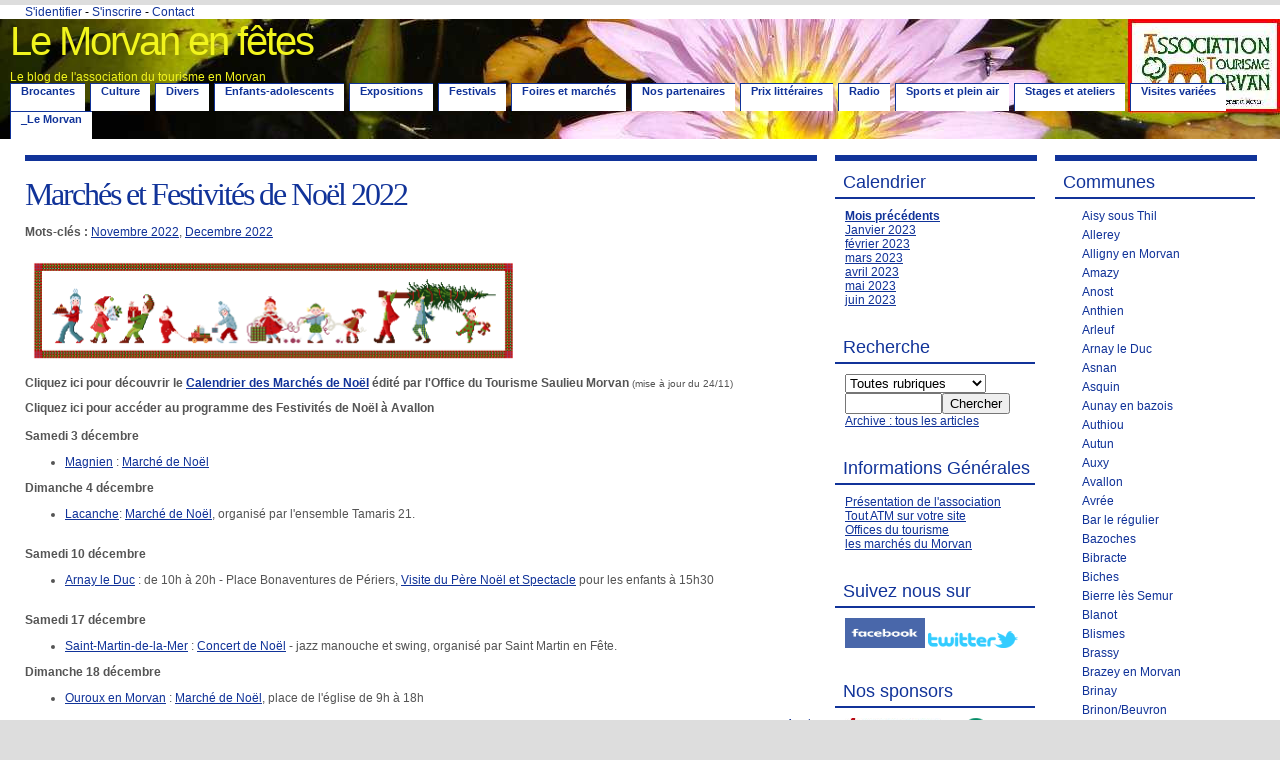

--- FILE ---
content_type: text/html; charset=ISO-8859-1
request_url: http://atm.viabloga.com/news/marches-et-festivites-de-noel-2022
body_size: 10163
content:

<!DOCTYPE html PUBLIC "-//W3C//DTD XHTML 1.0 Transitional//EN" "http://www.w3.org/TR/xhtml1/DTD/xhtml1-transitional.dtd">

<html xmlns="http://www.w3.org/1999/xhtml" xml:lang="fr">

<head>
<title>Morvan en fêtes - Marchés et Festivités de Noël 2022</title>
<meta http-equiv="Content-Type" content="text/html; charset=iso-8859-1" />
<meta name="description" content="Cliquez ici pour découvrir le Calendrier des Marchés de Noël édité par l'Office du Tourisme Saulieu Morvan (mise à jour du 24/11). Cliquez ici pour accéder au programme des Festivités de Noël à Avallon. Samedi 3 décembre.     Magnien : Marché de Noël. Dimanche..." />
<link rel="alternate" type="application/rss+xml" title="RSS" href="http://atm.viabloga.com/index.xml" />
<link rel="alternate" type="application/rdf+xml" title="FOAF" href="http://atm.viabloga.com/foaf.rdf" />
<link rel="openid.server" href="http://atm.viabloga.com/cgi-bin/openid_server.pl?site_id=atm" />

<link rel="Contents" title="Archive : tous les articles" href="http://atm.viabloga.com/archive.shtml" />








<script type="text/javascript" src="/public_images/jquery/jquery.js"></script>
<script src="/public_images/jquery/effects.core.js"></script>
<script src="/public_images/jquery/effects.slide.js"></script>
<script src="/public_images/jquery/jquery.cookie.js"></script>

<style type="text/css" media="all">
.toggle h3 {
cursor:pointer;cursor:hand;
}
</style>

<script>
  $(document).ready(function(){

    $(".toggle h3").each(function(i) {
        var id = $(this).parent().attr('id');
    	var toggle = $.cookie('toggle_' + id);
    	if (toggle == 'hidden') {
	        $(this).next().hide();
    	}
    });

    $(".toggle h3").click(function () {
        var id = $(this).parent().attr('id');
        if ($(this).next().is(":visible")) {
    		$.cookie('toggle_' + id, 'hidden', {path: "/", expires: 365});
    	}
    	else {
    		$.cookie('toggle_' + id, 'shown', {path: "/", expires: 365});
    	}
   	$(this).next().slideToggle();
    });
  });
</script>

<style type="text/css" media="all">

body {
	margin: 0;
	padding: 0;
	background: #dddddd;
	font-family: "Lucida Grande", "Lucida Sans", Arial, Helvetica, sans-serif;
}

body,html {
	min-height:101%;
}

#page {
	margin:0;
	padding:0;
	background: #ffffff;

}

.hide {
        display: none;
}

h1, h2, h3, h4 {
	font-weight:normal;
}

strong, dt {
	font-weight: bold;
}

img {
	border: 0;
}

a {
	color: #113399;
}


#content a:hover {
	background-color: #113399 !important;
	color: #ffffff;
}

#header *, #footer *, .postfoot * {
        margin: 0;
        padding: 0;
}

/* #header */
#header {
	clear: both;
	position:relative;
	width: 100%;
	height: 120px;
	margin: 0;
	padding: 0;
	background: #ffffff url("/images/goofy.title.jpeg") no-repeat;
	background-position:right;
	color:#F1F41D;
}

#header h1 a {
	font-size: 40px;
	letter-spacing: -2px;
	text-decoration: none;
	margin-left:10px;
}

#header p {
	float:left;
	position:absolute;
	left:10px;
	bottom:55px;
	font-size: 12px;
}

#header ul {
	float: left;
	position: absolute;
	left: 10px;
	bottom: 0px;
	list-style: none;
}

#header ul li {
	float: left;
	height: 25px;
	margin: 0 5px 0 0;
	padding: 1px 10px 1px 10px;
	background: #ffffff;
        font-size:11px;
        color:#555555;
}

#header ul li.current_page_item,
body.home #header ul li.home {
	background-image: none;
}


#header ul li a {
	font-size: 11px;
	font-weight: bold;
	text-decoration: none;
}

#header p,
#header a,
#header h1 {
	color:#F1F41D;
}


#header ul li {border-left: 1px solid #113399;
	border-top: 1px solid #113399;
}

#header ul li.selected {
        font-weight:bold;
}

#header ul li.current_page_item a,
body.home #header ul li.home a {border-left: 1px solid #113399;
	border-top: 1px solid #113399;
        border-right: 1px solid 1px solid #113399;
}

#header ul a {
	color: #113399;
}

#columns {
	width:100%;
}

#column_left {
	width:200px;
	overflow:hidden;
}

#column_left h3 {
	color: #113399;
	margin:0px;
	padding: 5px 0 4px 8px;
        font-style: strong;
        font-size:18px;
	padding-left: 8px;
	border-bottom: 2px solid #113399;
	letter-spacing: 0px;	
}

#column_center {
	overflow:hidden;
}

#column_right {
	width:200px;
	overflow:hidden;
}


/* #content */
#content {
	padding: 25px 15px 0 15px;
	margin-top:-25px;
	font-size: 12px;
	color: #555555;
}

* html #content {
       margin-top:-10px;
}

#content h2, #content h2 a {
	clear: both;
	margin: 10px 0;
	font-size: 32px;
	letter-spacing: -2px;
	text-decoration: none;
	color: #113399;
}

#content h3 {
	font-style:strong;
}


#content ul.datestamp {
	width: 100%;
	float: left;
	clear: both;
	margin:0px;
	padding:0px;
	margin-bottom:10px;
}

#content ul.datestamp li {
	margin-left: 0;
	padding-top: 1px;
}

#content p {
	font-size: 12px;
	color: #555555;
}


#content blockquote {
	font-style: italic;
	border-left: 2px solid #555555;
}

/* .postfoot */
#content .postfoot {
	margin-top:5px;
	margin-bottom: 50px;
	padding: 5px 0 0 10px;
	border-top: 1px solid #113399;
}

#content .postfoot_format_line {
        margin-bottom:10px;
}


#content .postfoot li {
	padding: 2px 0 0 17px;
	margin: 0;
	margin-right: 20px;
}


#column_right .side {
        padding: 0px;
	margin-bottom:15px;
}

#column_left .side {
        padding: 0px;
	margin-bottom:15px;
}

#column_right .side_content {
        padding:10px;
}

#column_left .side_content {
        padding:10px;
}


.sbtop .side_content {
        padding:10px;
}


.side p,
.side ul {
	padding:0px;
	margin:0px;
	list-style: none;
	font-size: 12px;
	color: #333;
}

.side li {
	padding-left: 17px;
	margin: 0 0 5px 0;
}


.side ul a {
	border-bottom: 1px;
	text-decoration: none;
}


/* #footer */
#footer {
	clear: both;
	height: 60px;
	width:100%;
	margin: 0px;
	margin-bottom:10px;
	border-top: 3px solid #113399;
	border-bottom: 0px solid #113399;
}

#footer img {
	vertical-align: middle;
}


#footer p {
	font-size: 11px;
	color: #113399;
}

#footer p.feeds {
	float: left;
	padding: 5px 10px;
}

#footer p.vb {
	float: right;
	padding: 5px 10px;
}


/* .icon */
li.icon {
	display: inline;
	margin-right: 5px;
	padding-left: 18px;
	font-size: 12px;
	color: #888;
	float: left;
}

.admin li.icon {
	color: #39c;
}

li.category,
.archive_categories li,
.categories li {
	background: url(/public_images/icon_square.gif) no-repeat 0 50%;
}

li.page,
.active_summaries li,
.pages li {
	background: url(/public_images/icon_square.gif) no-repeat 0 50%;
}

li.date,
.archive_months li,
.dates li {
	background: url(/public_images/icon_square.gif) no-repeat 0 50%;
}

li.link,
ul.links li {
	background: url(/public_images/icon_square.gif) no-repeat 0 3px;
}

li.time,
ul.times li {
	background: url(/public_images/icon_square.gif) no-repeat 0 50%;
}

li.author,
ul.authors li {
	background: url(/public_images/icon_square.gif) no-repeat 0 50%;
}

li.comments_note {
	background: url(/public_images/icon_square.gif) no-repeat 0 50%;
}

li.comments_note a {
	font-weight: bold;
}

li.prev {
	background: url(/public_images/icon_prev.gif) no-repeat 0 50%;
}

li.next {
	padding-right: 17px !important;
	background: url(/public_images/icon_next.gif) no-repeat right 50%;
}

.star {
	margin-right: 5px;
	vertical-align: -10%;
}




/* side */

#column_right h3 {
	color: #113399;
	margin:0px;
	padding: 5px 0 4px 8px;
        font-style: strong;        
        font-size:18px;
	padding-left: 8px;
	border-bottom: 2px solid #113399;
	letter-spacing: 0px;
}


.sbtop {
       margin-bottom:15px;
       background: #e7eaf4;
}

.sbtop h3 {
	color: #113399;
        margin:0px;
	padding: 5px 0 4px 8px;
        font-size:18px;
	padding-left: 8px;
	border-bottom: 2px solid #113399;
	background: #ffffff;
	letter-spacing: 0px;
}


#comments_title {
	padding: 5px 0 4px 8px;
        font-size:14px;
	padding-left: 8px;
	margin-bottom:30px;
}

#commands {
	  padding:0px;
	  margin:0px;
	  font-size: 12px;
	  margin-left: 25px;
	  margin-top:5px;
}

#commands a {
	  text-decoration: none;
}

.comment_face
{
	float:left;
        margin-bottom:5px;
        margin-right:5px;
}

/* calendrier */

.calendar table { font-size: 12px; margin: 10px; }
.calendar tr { border-top : 1px solid black; }
.calendarMonth  { font-weight: bold; text-align: center; }
.calendarDayOfWeek  { font-weight: normal; }
.calendarDay  { padding: 1px; }
.calendarDayLinked  { background: #;	font-weight: bold; }
.calendarDayLinked a { color: #000; text-decoration: none; }
.calendarDayToday  { background: #; font-weight: bold; color: #000; border:1px solid black; }
.calendarDayTodayLinked { background: #; font-weight: bold; text-decoration: none; border:1px solid black; }
.calendarDayTodayLinked a { color: #000; text-decoration: none;}

.oneliners textarea input {
	   font-size:0.9em;
}

.comment {
       padding:0px;
       margin:0px;
       margin-top:15px;
       margin-bottom:15px;
       padding-bottom:2px;
}

.comment h3 {
        margin:0px;
        padding:0px;
        font-size:14px;
        padding-top: 5px;
        padding-bottom: 5px;
        padding-left: 8px;
	border-top: 1px solid #113399;
	border-bottom: 1px solid #113399;	
}

.comment h3 a {
	text-decoration:none;
}

.alt1 {
	background: #e7eaf4 !important;
	}

.alt2 {
        background: #f3f4f9 !important;
        }

.administrator_comment {
background:#ffffdd !important;
}


.newcomment {
	border: 5px solid #113399;
}

.comment_content {
	 padding: 8px;
	padding-left:8px;
	padding-right: 8px;
}


#suite {
	margin-top:0px;
	margin-bottom:20px;
}

.highlight {
            font-weight:bold;
            color:#119933;
}

.post_header h2 {
             font-family:georgia,times new roman,times,serif;
}

.post_header h3 {
             text-align:right;
             font-style:italic;
}

.post_author {
             font-family:georgia,times new roman,times,serif;
             text-align:right;
             font-style:italic;             
}

.post_format_headline {
       border:2px solid #119933;
       padding:10px;
}

#content .format_2cols h2 a {
       font-size:24px;
}

#content .format_3cols h2 a, #content .format_line h2 a {
       font-size:20px;
}

.tr_header, .tr_footer, .tr_body {
       vertical-align:top;
}

#summaries_pages ul {
	list-style:none;
	margin:0px;
}

#summaries_pages li {
	list-style:none;
	border:1px solid black;
	float:left;
	margin-right:10px;
	margin-bottom:5px;
	text-align:center;
}

#summaries_pages #current_page {
	height:20px;
	width:20px;
	padding-top:2px;
	font-weight:bold;
}

#summaries_pages a, #summaries_pages a:hover {
	padding-top:2px;
	display:block;
        text-decoration: none;
        border:none;
	height:20px;
	width:20px;
}

#summaries_pages a:hover {
}

  </style>

<!-- definition des smartblock -->















































</head>

<body class="home">
<div id="page">

<div id="commands">


<a href="/session.shtml" title ="">S'identifier</a>



<span class="separator"> - </span><a href="/cgi-bin/user.pl?site_id=atm&amp;action=display&amp;type=add">S'inscrire</a>











<span class="separator"> - </span><a href="/cgi-bin/contact.pl?site_id=atm&amp;action=display">Contact</a>



</div>

			<div id="header">
			     	<h1><a href="/" title="Retour à la page principale">Le Morvan en fêtes</a></h1>
			     	<p>Le blog de l&#39;association du tourisme en Morvan</p>

				<div id="nav" class="clearfloat">
				
	
	
	
<ul>

	
	
    		
<li class="page_item"><a href="http://atm.viabloga.com/brocantes.shtml">Brocantes</a> </li>

        
	
  	
	
    		
<li class="page_item"><a href="http://atm.viabloga.com/musique_danse_theatre.shtml">Culture</a> </li>

        
	
  	
	
    		
<li class="page_item"><a href="http://atm.viabloga.com/actualites.shtml">Divers</a> </li>

        
	
  	
	
    		
<li class="page_item"><a href="http://atm.viabloga.com/enfants_adolescents.shtml">Enfants-adolescents</a> </li>

        
	
  	
	
    		
<li class="page_item"><a href="http://atm.viabloga.com/expositions.shtml">Expositions</a> </li>

        
	
  	
	
    		
<li class="page_item"><a href="http://atm.viabloga.com/festivals.shtml">Festivals</a> </li>

        
	
  	
	
    		
<li class="page_item"><a href="http://atm.viabloga.com/foires_et_marches.shtml">Foires et marchés</a> </li>

        
	
  	
	
    		
<li class="page_item"><a href="http://atm.viabloga.com/services.shtml">Nos partenaires</a> </li>

        
	
  	
	
    		
<li class="page_item"><a href="http://atm.viabloga.com/prix_litteraires.shtml">Prix littéraires</a> </li>

        
	
  	
	
    		
<li class="page_item"><a href="http://atm.viabloga.com/radio.shtml">Radio</a> </li>

        
	
  	
	
    		
<li class="page_item"><a href="http://atm.viabloga.com/sport_activites_de_plein_air.shtml">Sports et plein air</a> </li>

        
	
  	
	
    		
<li class="page_item"><a href="http://atm.viabloga.com/stages_et_ateliers.shtml">Stages et ateliers</a> </li>

        
	
  	
	
    		
<li class="page_item"><a href="http://atm.viabloga.com/visites_variees.shtml">Visites variées</a> </li>

        
	
  	
	
    		
<li class="page_item"><a href="http://atm.viabloga.com/video.shtml">_Le Morvan</a> </li>

        
	
  	
  	
</ul>

	


				</div>


			<hr class="hide" />

			</div><!--/#header-->

			<div id="main">

<div id="content">

<table id="columns" cellspacing="0px" cellpadding="10px" border="0">
<tr>









<!-- main column -->
<td id="column_center" valign="top">

<hr align="center" color="#113399" width="100%" size="6" />
<div class="sbtop">

</div>




















<!-- définition des sommaires, c'est à dire de la page principale et des pages de rubriques -->




<!-- définition de la page individuelle d'article -->





                                                <div class="post_header">
                                                <h2><a href="http://atm.viabloga.com/news/marches-et-festivites-de-noel-2022" rel="bookmark" title="Lien permanent">

Marchés et Festivités de Noël 2022</a></h2>


						

						</div>
<div class="post">


	<p><b>Mots-clés&nbsp;:</b> <a href="http://atm.viabloga.com/texts/novembre-2022" rel="tag" class="wiki_link" title="19 articles">Novembre 2022</a>, <a href="http://atm.viabloga.com/texts/decembre-2022" rel="tag" class="wiki_link" title="7 articles">Decembre 2022</a><br />
<br /><img title="" src="/images/frise_noel.jpg" width="500" height="123" align="top" alt="" /><br />
<b>Cliquez ici pour découvrir le <a href="/files/Marches_et_animations_Noel_2022_MAJ_du_24_11_2022_1.pdf" target="_blank">Calendrier des Marchés de Noël</a> édité par l'Office du Tourisme Saulieu Morvan </b><span style="font-size: smaller;">(mise à jour du 24/11)<br />
<br />
</span><b>Cliquez ici pour accéder au programme des Festivités de Noël à Avallon<br />
<br />
Samedi 3 décembre</b>
<ul>
    <li><a href="http://atm.viabloga.com/texts/magnien" rel="tag" class="wiki_link" title="45 articles">Magnien</a>&#160;:&#160;<a href="/images/03122022_Marche_Magnien_page_001.jpg" target="_blank">Marché de Noël</a></li>
</ul>
<b>Dimanche 4 décembre&#160;</b>
<ul>
    <li><a href="http://atm.viabloga.com/texts/lacanche" rel="tag" class="wiki_link" title="185 articles">Lacanche</a>: <a href="/images/marche_noel_lacanche_04122022.jpg" target="_blank">Marché de Noël</a>, organisé par l'ensemble Tamaris 21.</li>
</ul>
<b><br />
Samedi 10 décembre<br />
</b>
<ul>
    <li><a href="http://atm.viabloga.com/texts/arnay-le-duc" rel="tag" class="wiki_link" title="584 articles">Arnay le Duc</a>&#160;: de 10h à 20h - Place Bonaventures de Périers,&#160;<a href="/images/10122022_Marche_Noel_Arnay_le_Duc.jpg" target="_blank">Visite du Père Noël et&#160;Spectacle</a> pour les enfants à 15h30</li>
</ul>
<b><br />
Samedi 17 décembre</b>
<ul>
    <li><a href="http://atm.viabloga.com/texts/saint-martin-de-la-mer" rel="tag" class="wiki_link" title="4 articles">Saint-Martin-de-la-Mer</a>&#160;: <a href="/images/concert_Noel_st_martin_mer_17122022_page_001.jpg" target="_blank">Concert de Noël</a> - jazz manouche et swing, organisé par Saint Martin en Fête.</li>
</ul>
<b>Dimanche 18 décembre</b>
<ul>
    <li><a href="http://atm.viabloga.com/texts/ouroux-en-morvan" rel="tag" class="wiki_link" title="455 articles">Ouroux en Morvan</a>&#160;:&#160;<a href="/images/Marche_Noel_Ouroux_en_Morvan_2022.png" target="_blank">Marché de Noël</a>, place de l'église de 9h à 18h</li>
</ul>
	</p>
</div>


<div class="post_author">
<a href="/users/atm.shtml">legris</a>
</div>









					<div class="postfoot">

						<a href="http://atm.viabloga.com/cgi-bin/display_news.pl?site_id=atm&amp;news_id=1380&amp;skin_file=public/print.html" title="Version imprimable" target="_blank"><img src="/public_images/icon_print.gif" border="0" alt="Version imprimable"/></a>


| <a href="http://atm.viabloga.com/actualites.shtml">Divers</a>


| Le Mercredi 02/11/2022

 |
<a href="http://atm.viabloga.com/news/marches-et-festivites-de-noel-2022#comments">
0 commentaires 
</a>


 | Lu 726 fois
<br/>
<br/>
<br/>

</div>

<div class="postfoot">
<ul>

<li class="icon"><a href="http://atm.viabloga.com/cgi-bin/comments.pl?site_id=atm&amp;news_id=1380&amp;type=add&amp;action=display">Commenter</a></li>

</ul>
</div>







<div class="sbtop">

</div>


</td>



<!-- left column -->
<td id="column_left" valign="top">
<hr align="center" color="#113399" width="100%" size="6" />
	
<div class="side block_wiki_page toggle" id="wiki_page.calendrier_2">

	
<h3>Calendrier</h3>
<div class="side_content">

	

			

  <a href="http://atm.viabloga.com/texts/mois-precedents" rel="tag" class="wiki_link"><b>Mois précédents</b></a><br />
<a href="http://atm.viabloga.com/texts/janvier-2023" rel="tag" class="wiki_link" title="1 article">Janvier 2023</a><br />
<a href="http://atm.viabloga.com/texts/fevrier-2023" rel="tag" class="wiki_link" title="1 article">février 2023</a><br />
<a href="http://atm.viabloga.com/texts/mars-2023" rel="tag" class="wiki_link" title="1 article">mars 2023</a><br />
<a href="http://atm.viabloga.com/texts/avril-2023" rel="tag" class="wiki_link" title="1 article">avril 2023</a><br />
<a href="http://atm.viabloga.com/texts/mai-2023" rel="tag" class="wiki_link" title="1 article">mai 2023</a><br />
<a href="http://atm.viabloga.com/texts/juin-2023" rel="tag" class="wiki_link">juin 2023</a>
  

		

	
</div>
<hr class="hide" />
</div>


	
<div class="side block_search_archive toggle" id="search_archive">

	
<h3>Recherche</h3>
<div class="side_content">

	

			<form method="post" action="/cgi-bin/display_index.pl" enctype="multipart/form-data">
<div><input type="hidden" name="site_id" value="atm"  /><select name="category_id" >
<option selected="selected" value="_news">Toutes rubriques</option>
<option value="brocantes">Brocantes</option>
<option value="musique_danse_theatre">Culture</option>
<option value="actualites">Divers</option>
<option value="enfants_adolescents">Enfants-adolescents</option>
<option value="expositions">Expositions</option>
<option value="festivals">Festivals</option>
<option value="foires_et_marches">Foires et marchés</option>
<option value="services">Nos partenaires</option>
<option value="prix_litteraires">Prix littéraires</option>
<option value="radio">Radio</option>
<option value="sport_activites_de_plein_air">Sports et plein air</option>
<option value="stages_et_ateliers">Stages et ateliers</option>
<option value="visites_variees">Visites variées</option>
<option value="video">_Le Morvan</option>
</select><br /><input type="text" name="keyword"  size="10" /><input type="submit" name=".submit" value="Chercher" /></div></form>
			<a href="http://atm.viabloga.com/archive.shtml">Archive : tous les articles</a><br />
		

	
</div>
<hr class="hide" />
</div>


	
<div class="side block_wiki_page toggle" id="wiki_page.informations_generales">

	
<h3>Informations Générales</h3>
<div class="side_content">

	

			

  <a href="http://atm.viabloga.com/texts/presentation-de-l-association" rel="tag" class="wiki_link">Présentation de l'association</a><br />
<a href="http://atm.viabloga.com/texts/inclure-atm">Tout ATM sur votre site</a><br />
<a href="http://atm.viabloga.com/texts/offices-du-tourisme" rel="tag" class="wiki_link">Offices du tourisme</a>&#160;<br />
<a href="http://atm.viabloga.com/news/les-marches-habituels">les marchés du Morvan</a>
  

		

	
</div>
<hr class="hide" />
</div>

	
<div class="side block_wiki_page toggle" id="wiki_page.suivez_nous_sur">

	
<h3>Suivez nous sur</h3>
<div class="side_content">

	

			

  <a href="https://www.facebook.com/morvanenfete"><img title="Facebook" src="https://daniloduchesnes.com/wp-content/uploads/2019/07/fonctionnalites-facebook.png.webp" alt="Facebook" width="80" height="30" /></a>&#160;<a href="https://twitter.com/at_morvan"><img title="twitter" src="http://www.southernfriedscience.com/wp-content/uploads/2011/12/logo_twitter_withbird_1000_allblue.png" alt="twitter" width="90" height="17" /></a>
  

		

	
</div>
<hr class="hide" />
</div>

	
<div class="side block_wiki_page toggle" id="wiki_page.nos_sponsors">

	
<h3>Nos sponsors</h3>
<div class="side_content">

	

			

  <div style="text-align: left"><a href="http://www.parcdumorvan.org/"><img title="Parc Naturel du Morvan" height="100" alt="Parc Naturel du Morvan" width="70" align="right" src="http://atm.viabloga.com/images/parc_naturel_morvan.gif" /></a><a href="http://www.bienpublic.com/"><img title="Le Bien Public" height="17" alt="Le Bien Public" width="96" src="http://atm.viabloga.com/images/Bien_public.jpg" /></a>&#160;</div>
<a href="http://www.ventsdumorvan.org"><img title="vents du Morvan" height="26" alt="vents du Morvan" width="99" align="left" src="http://atm.viabloga.com/images/logoVdM.jpg" /></a>
<div style="text-align: left"><a href="http://www.lejsl.com/"><img title="Le Journal de Saône et Loire" height="27" alt="Le Journal de Saône et Loire" width="99" src="http://atm.viabloga.com/images/journal_saone_et_loire.jpg" /></a>&#160;<br />
<a href="http://www.lejdc.fr/"><img title="Le journal du Centre" height="23" alt="Le journal du Centre" width="100" align="left" src="http://atm.viabloga.com/images/logo_JC_R.gif" /></a><br />
<br />
&#160;</div>
<div>&#160;</div>
  

		

	
</div>
<hr class="hide" />
</div>


	
<div class="side block_archive_months toggle" id="archive_months">

	
<h3>Archives par mois</h3>
<div class="side_content">

	
<ul>

	
    		
<li><a href="http://atm.viabloga.com/cgi-bin/display_archive.pl?site_id=atm&amp;news_month_id=202406"  class="">Juin 2024</a> : 3 articles </li>

  	
    		
<li><a href="http://atm.viabloga.com/cgi-bin/display_archive.pl?site_id=atm&amp;news_month_id=202405"  class="">Mai 2024</a> : 1 article </li>

  	
    		
<li><a href="http://atm.viabloga.com/cgi-bin/display_archive.pl?site_id=atm&amp;news_month_id=202403"  class="">Mars 2024</a> : 1 article </li>

  	
    		
<li><a href="http://atm.viabloga.com/cgi-bin/display_archive.pl?site_id=atm&amp;news_month_id=202402"  class="">Février 2024</a> : 6 articles </li>

  	
    		
<li><a href="http://atm.viabloga.com/cgi-bin/display_archive.pl?site_id=atm&amp;news_month_id=202401"  class="">Janvier 2024</a> : 3 articles </li>

  	
    		
<li><a href="http://atm.viabloga.com/cgi-bin/display_archive.pl?site_id=atm&amp;news_month_id=202311"  class="">Novembre 2023</a> : 1 article </li>

  	
    		
<li><a href="http://atm.viabloga.com/cgi-bin/display_archive.pl?site_id=atm&amp;news_month_id=202310"  class="">Octobre 2023</a> : 1 article </li>

  	
    		
<li><a href="http://atm.viabloga.com/cgi-bin/display_archive.pl?site_id=atm&amp;news_month_id=202309"  class="">Septembre 2023</a> : 5 articles </li>

  	
    		
<li><a href="http://atm.viabloga.com/cgi-bin/display_archive.pl?site_id=atm&amp;news_month_id=202308"  class="">Août 2023</a> : 10 articles </li>

  	
    		
<li><a href="http://atm.viabloga.com/cgi-bin/display_archive.pl?site_id=atm&amp;news_month_id=202307"  class="">Juillet 2023</a> : 17 articles </li>

  	
    		
<li><a href="http://atm.viabloga.com/cgi-bin/display_archive.pl?site_id=atm&amp;news_month_id=202306"  class="">Juin 2023</a> : 2 articles </li>

  	
    		
<li><a href="http://atm.viabloga.com/cgi-bin/display_archive.pl?site_id=atm&amp;news_month_id=202305"  class="">Mai 2023</a> : 13 articles </li>

  	
  	
</ul>

	
</div>
<hr class="hide" />
</div>



	
<div class="side block_last_comments toggle" id="last_comments">

	
<h3>Derniers commentaires</h3>
<div class="side_content">

	
<ul>

	
    		
<li class="listeLiens"><a href="http://atm.viabloga.com/news/rappel-de-quelques-manifestations-prevues-d-ici-fin-septembre#comment_1" class=""><strong>Thor Flash</strong> - Rappel de quelques manifestations prévues d’ici fin septembre #1</a> 
			</li>

  	
    		
<li class="listeLiens"><a href="http://atm.viabloga.com/news/culture-et-divers-en-novembre#comment_1" class=""><strong>Thor Flash</strong> - Culture et divers en Novembre #1</a> 
			</li>

  	
    		
<li class="listeLiens"><a href="http://atm.viabloga.com/news/exposition-de-printemps#comment_2" class=""><strong>Behemoth</strong> - Exposition de printemps #2</a> 
			</li>

  	
    		
<li class="listeLiens"><a href="http://atm.viabloga.com/news/exposition-de-printemps#comment_1" class=""><strong>mongkeydyoyo</strong> - Exposition de printemps #1</a> 
			</li>

  	
    		
<li class="listeLiens"><a href="http://atm.viabloga.com/news/154#comment_1" class=""><strong>toitot</strong> - Festivités de septembre #1</a> 
			</li>

  	
    		
<li class="listeLiens"><a href="http://atm.viabloga.com/news/948#comment_1" class=""><strong>Anonyme</strong> - expositions de janvier #</a> 
			</li>

  	
    		
<li class="listeLiens"><a href="http://atm.viabloga.com/news/festivals-en-juin#comment_1" class=""><strong>Anonyme</strong> - festivals en juin #</a> 
			</li>

  	
    		
<li class="listeLiens"><a href="http://atm.viabloga.com/news/nuits-des-musees#comment_1" class=""><strong>Anonyme</strong> - Nuits des musées #</a> 
			</li>

  	
    		
<li class="listeLiens"><a href="http://atm.viabloga.com/news/toutes-les-animations-de-fevrier#comment_1" class=""><strong>Anonyme</strong> - Toutes les animations de février #</a> 
			</li>

  	
    		
<li class="listeLiens"><a href="http://atm.viabloga.com/news/le-creux-des-rayes#comment_1" class=""><strong>Anonyme</strong> - Le creux des rayes #</a> 
			</li>

  	
    		
<li class="listeLiens"><a href="http://atm.viabloga.com/news/toutes-les-manifestations-de-juin#comment_1" class=""><strong>Anonyme</strong> - Toutes les manifestations de Juin #</a> 
			</li>

  	
    		
<li class="listeLiens"><a href="http://atm.viabloga.com/news/106#comment_3" class=""><strong>Anonyme</strong> - Concert à Vézelay en mai #</a> 
			</li>

  	
    		
<li class="listeLiens"><a href="http://atm.viabloga.com/news/nuits-des-musees#comment_2" class=""><strong>Anonyme</strong> - Nuits des musées #</a> 
			</li>

  	
    		
<li class="listeLiens"><a href="http://atm.viabloga.com/news/106#comment_2" class=""><strong>Anonyme</strong> - Concert à Vézelay en mai #</a> 
			</li>

  	
    		
<li class="listeLiens"><a href="http://atm.viabloga.com/news/les-brocantes-en-aout#comment_1" class=""><strong>Anonyme</strong> - Les Brocantes en août #</a> 
			</li>

  	
  	
</ul>


<p><a href="/cgi-bin/display_comments.pl?site_id=atm">&rarr; plus de commentaires</a></p>

	
</div>
<hr class="hide" />
</div>



</td>





<!-- right column -->

<td id="column_right" valign="top">
<hr align="center" color="#113399" width="100%" size="6" />
	
<div class="side block_wiki_page toggle" id="wiki_page.communes">

	
<h3>Communes</h3>
<div class="side_content">

	

			

  <ul class="keywords_list">
<li><a href="http://atm.viabloga.com/texts/aisy-sous-thil" rel="tag" class="wiki_link" title="25 articles">Aisy sous Thil</a></li>
<li><a href="http://atm.viabloga.com/texts/allerey" rel="tag" class="wiki_link" title="18 articles">Allerey</a></li>
<li><a href="http://atm.viabloga.com/texts/alligny-en-morvan" rel="tag" class="wiki_link" title="157 articles">Alligny en Morvan</a></li>
<li><a href="http://atm.viabloga.com/texts/amazy" rel="tag" class="wiki_link" title="8 articles">Amazy</a></li>
<li><a href="http://atm.viabloga.com/texts/anost" rel="tag" class="wiki_link" title="406 articles">Anost</a></li>
<li><a href="http://atm.viabloga.com/texts/anthien" rel="tag" class="wiki_link" title="33 articles">Anthien</a></li>
<li><a href="http://atm.viabloga.com/texts/arleuf" rel="tag" class="wiki_link" title="155 articles">Arleuf</a></li>
<li><a href="http://atm.viabloga.com/texts/arnay-le-duc" rel="tag" class="wiki_link" title="584 articles">Arnay le Duc</a></li>
<li><a href="http://atm.viabloga.com/texts/asnan" rel="tag" class="wiki_link" title="8 articles">Asnan</a></li>
<li><a href="http://atm.viabloga.com/texts/asquin" rel="tag" class="wiki_link" title="11 articles">Asquin</a></li>
<li><a href="http://atm.viabloga.com/texts/aunay-en-bazois" rel="tag" class="wiki_link" title="15 articles">Aunay en bazois</a></li>
<li><a href="http://atm.viabloga.com/texts/authiou" rel="tag" class="wiki_link" title="18 articles">Authiou</a></li>
<li><a href="http://atm.viabloga.com/texts/autun" rel="tag" class="wiki_link" title="486 articles">Autun</a></li>
<li><a href="http://atm.viabloga.com/texts/auxy" rel="tag" class="wiki_link" title="2 articles">Auxy</a></li>
<li><a href="http://atm.viabloga.com/texts/avallon" rel="tag" class="wiki_link" title="600 articles">Avallon</a></li>
<li><a href="http://atm.viabloga.com/texts/avree" rel="tag" class="wiki_link" title="30 articles">Avrée</a></li>
<li><a href="http://atm.viabloga.com/texts/bar-le-regulier" rel="tag" class="wiki_link" title="85 articles">Bar le régulier</a></li>
<li><a href="http://atm.viabloga.com/texts/bazoches" rel="tag" class="wiki_link" title="132 articles">Bazoches</a></li>
<li><a href="http://atm.viabloga.com/texts/bibracte" rel="tag" class="wiki_link" title="175 articles">Bibracte</a></li>
<li><a href="http://atm.viabloga.com/texts/biches" rel="tag" class="wiki_link" title="34 articles">Biches</a></li>
<li><a href="http://atm.viabloga.com/texts/bierre-les-semur" rel="tag" class="wiki_link" title="23 articles">Bierre lès Semur</a></li>
<li><a href="http://atm.viabloga.com/texts/blanot" rel="tag" class="wiki_link" title="61 articles">Blanot</a></li>
<li><a href="http://atm.viabloga.com/texts/blismes" rel="tag" class="wiki_link" title="44 articles">Blismes</a></li>
<li><a href="http://atm.viabloga.com/texts/brassy" rel="tag" class="wiki_link" title="281 articles">Brassy</a></li>
<li><a href="http://atm.viabloga.com/texts/brazey-en-morvan" rel="tag" class="wiki_link" title="57 articles">Brazey en Morvan</a></li>
<li><a href="http://atm.viabloga.com/texts/brinay" rel="tag" class="wiki_link" title="5 articles">Brinay</a></li>
<li><a href="http://atm.viabloga.com/texts/brinon-beuvron" rel="tag" class="wiki_link" title="31 articles">Brinon/Beuvron</a></li>
<li><a href="http://atm.viabloga.com/texts/broye" rel="tag" class="wiki_link" title="11 articles">Broye</a></li>
<li><a href="http://atm.viabloga.com/texts/censerey" rel="tag" class="wiki_link" title="87 articles">Censerey</a></li>
<li><a href="http://atm.viabloga.com/texts/cercy-la-tour" rel="tag" class="wiki_link" title="54 articles">Cercy la Tour</a></li>
<li><a href="http://atm.viabloga.com/texts/cervon" rel="tag" class="wiki_link" title="83 articles">Cervon</a></li>
<li><a href="http://atm.viabloga.com/texts/chalaux" rel="tag" class="wiki_link" title="41 articles">Chalaux</a></li>
<li><a href="http://atm.viabloga.com/texts/chamoux" rel="tag" class="wiki_link" title="15 articles">Chamoux</a></li>
<li><a href="http://atm.viabloga.com/texts/champeau-en-morvan" rel="tag" class="wiki_link" title="43 articles">Champeau en Morvan</a></li>
<li><a href="http://atm.viabloga.com/texts/champignolles" rel="tag" class="wiki_link" title="1 article">Champignolles</a></li>
<li><a href="http://atm.viabloga.com/texts/charbonnat" rel="tag" class="wiki_link" title="6 articles">Charbonnat</a></li>
<li><a href="http://atm.viabloga.com/texts/charrin" rel="tag" class="wiki_link" title="1 article">Charrin</a></li>
<li><a href="http://atm.viabloga.com/texts/chastellux" rel="tag" class="wiki_link" title="31 articles">Chastellux</a></li>
<li><a href="http://atm.viabloga.com/texts/chateau-chinon" rel="tag" class="wiki_link" title="316 articles">Château-Chinon</a></li>
<li><a href="http://atm.viabloga.com/texts/chatillon-en-bazois" rel="tag" class="wiki_link" title="57 articles">Châtillon en Bazois</a></li>
<li><a href="http://atm.viabloga.com/texts/chatin" rel="tag" class="wiki_link" title="16 articles">Chatin</a></li>
<li><a href="http://atm.viabloga.com/texts/chaumard" rel="tag" class="wiki_link" title="111 articles">Chaumard</a></li>
<li><a href="http://atm.viabloga.com/texts/chaumot" rel="tag" class="wiki_link" title="4 articles">Chaumot</a></li>
<li><a href="http://atm.viabloga.com/texts/chevannes-changy" rel="tag" class="wiki_link" title="15 articles">Chevannes-Changy</a></li>
<li><a href="http://atm.viabloga.com/texts/chiddes" rel="tag" class="wiki_link" title="42 articles">Chiddes</a></li>
<li><a href="http://atm.viabloga.com/texts/chissey-en-morvan" rel="tag" class="wiki_link" title="94 articles">Chissey en Morvan</a></li>
<li><a href="http://atm.viabloga.com/texts/chitry-les-mines" rel="tag" class="wiki_link" title="36 articles">Chitry les mines</a></li>
<li><a href="http://atm.viabloga.com/texts/chougny" rel="tag" class="wiki_link" title="9 articles">Chougny</a></li>
<li><a href="http://atm.viabloga.com/texts/clamerey" rel="tag" class="wiki_link" title="3 articles">Clamerey</a></li>
<li><a href="http://atm.viabloga.com/texts/clomot" rel="tag" class="wiki_link" title="33 articles">Clomot</a></li>
<li><a href="http://atm.viabloga.com/texts/collancelle" rel="tag" class="wiki_link" title="21 articles">Collancelle</a></li>
<li><a href="http://atm.viabloga.com/texts/corancy" rel="tag" class="wiki_link" title="53 articles">Corancy</a></li>
<li><a href="http://atm.viabloga.com/texts/corbigny" rel="tag" class="wiki_link" title="434 articles">Corbigny</a></li>
<li><a href="http://atm.viabloga.com/texts/corval-d-embernard" rel="tag" class="wiki_link" title="1 article">Corval d'Embernard</a></li>
<li><a href="http://atm.viabloga.com/texts/couches" rel="tag" class="wiki_link" title="2 articles">Couches</a></li>
<li><a href="http://atm.viabloga.com/texts/curgy" rel="tag" class="wiki_link" title="12 articles">Curgy</a></li>
<li><a href="http://atm.viabloga.com/texts/cussy-en-morvan" rel="tag" class="wiki_link" title="62 articles">Cussy en Morvan</a></li>
<li><a href="http://atm.viabloga.com/texts/dettey" rel="tag" class="wiki_link" title="11 articles">Dettey</a></li>
<li><a href="http://atm.viabloga.com/texts/dirol" rel="tag" class="wiki_link" title="10 articles">Dirol</a></li>
<li><a href="http://atm.viabloga.com/texts/dommartin" rel="tag" class="wiki_link" title="49 articles">Dommartin</a></li>
<li><a href="http://atm.viabloga.com/texts/dun-les-places" rel="tag" class="wiki_link" title="334 articles">Dun les Places</a></li>
<li><a href="http://atm.viabloga.com/texts/dun-sous-gandry" rel="tag" class="wiki_link" title="1 article">Dun sous Gandry</a></li>
<li><a href="http://atm.viabloga.com/texts/empury" rel="tag" class="wiki_link" title="24 articles">Empury</a></li>
<li><a href="http://atm.viabloga.com/texts/epiry" rel="tag" class="wiki_link" title="46 articles">Epiry</a></li>
<li><a href="http://atm.viabloga.com/texts/etang-sur-arroux" rel="tag" class="wiki_link" title="110 articles">Etang sur Arroux</a></li>
<li><a href="http://atm.viabloga.com/texts/fachin" rel="tag" class="wiki_link" title="33 articles">Fachin</a></li>
<li><a href="http://atm.viabloga.com/texts/flety" rel="tag" class="wiki_link" title="11 articles">Fléty</a></li>
<li><a href="http://atm.viabloga.com/texts/flez-cuzy" rel="tag" class="wiki_link" title="4 articles">Flez-cuzy</a></li>
<li><a href="http://atm.viabloga.com/texts/foissy-sous-vezelay" rel="tag" class="wiki_link" title="24 articles">Foissy sous vézelay</a></li>
<li><a href="http://atm.viabloga.com/texts/fours" rel="tag" class="wiki_link" title="34 articles">Fours</a></li>
<li><a href="http://atm.viabloga.com/texts/gacogne" rel="tag" class="wiki_link" title="52 articles">Gacogne</a></li>
<li><a href="http://atm.viabloga.com/texts/germenay" rel="tag" class="wiki_link" title="3 articles">Germenay</a></li>
<li><a href="http://atm.viabloga.com/texts/gien-sur-cure" rel="tag" class="wiki_link" title="22 articles">Gien sur Cure</a></li>
<li><a href="http://atm.viabloga.com/texts/glux-en-glenne" rel="tag" class="wiki_link" title="76 articles">Glux en Glenne</a></li>
<li><a href="http://atm.viabloga.com/texts/gouloux" rel="tag" class="wiki_link" title="73 articles">Gouloux</a></li>
<li><a href="http://atm.viabloga.com/texts/guipy" rel="tag" class="wiki_link" title="9 articles">Guipy</a></li>
<li><a href="http://atm.viabloga.com/texts/hery" rel="tag" class="wiki_link" title="17 articles">Héry</a></li>
<li><a href="http://atm.viabloga.com/texts/igornay" rel="tag" class="wiki_link" title="17 articles">Igornay</a></li>
<li><a href="http://atm.viabloga.com/texts/issy-l-eveque" rel="tag" class="wiki_link" title="27 articles">Issy l'Evêque</a></li>
<li><a href="http://atm.viabloga.com/texts/jouey" rel="tag" class="wiki_link" title="14 articles">Jouey</a></li>
<li><a href="http://atm.viabloga.com/texts/la-boulaye" rel="tag" class="wiki_link" title="17 articles">La Boulaye</a></li>
<li><a href="http://atm.viabloga.com/texts/la-celle-en-morvan" rel="tag" class="wiki_link" title="67 articles">La Celle en Morvan</a></li>
<li><a href="http://atm.viabloga.com/texts/la-chapelle-sous-uchon" rel="tag" class="wiki_link" title="21 articles">La Chapelle sous Uchon</a></li>
<li><a href="http://atm.viabloga.com/texts/la-comelle" rel="tag" class="wiki_link" title="29 articles">La Comelle</a></li>
<li><a href="http://atm.viabloga.com/texts/la-grande-verriere" rel="tag" class="wiki_link" title="70 articles">La Grande Verrière</a></li>
<li><a href="http://atm.viabloga.com/texts/la-motte-ternant" rel="tag" class="wiki_link" title="12 articles">La Motte Ternant</a></li>
<li><a href="http://atm.viabloga.com/texts/la-nocle-mauclais" rel="tag" class="wiki_link" title="17 articles">La Nocle Mauclais</a></li>
<li><a href="http://atm.viabloga.com/texts/la-petite-verriere" rel="tag" class="wiki_link" title="7 articles">La Petite Verrière</a></li>
<li><a href="http://atm.viabloga.com/texts/la-roche-en-brenil" rel="tag" class="wiki_link" title="200 articles">La Roche en Brenil</a></li>
<li><a href="http://atm.viabloga.com/texts/la-tagniere" rel="tag" class="wiki_link" title="20 articles">La Tagnière</a></li>
<li><a href="http://atm.viabloga.com/texts/lacanche" rel="tag" class="wiki_link" title="185 articles">Lacanche</a></li>
<li><a href="http://atm.viabloga.com/texts/lacour-d-arcenay" rel="tag" class="wiki_link" title="32 articles">Lacour d'arcenay</a></li>
<li><a href="http://atm.viabloga.com/texts/laisy" rel="tag" class="wiki_link" title="18 articles">Laizy</a></li>
<li><a href="http://atm.viabloga.com/texts/laizy" rel="tag" class="wiki_link" title="74 articles">Laizy</a></li>
<li><a href="http://atm.viabloga.com/texts/lantilly" rel="tag" class="wiki_link" title="24 articles">Lantilly</a></li>
<li><a href="http://atm.viabloga.com/texts/lanty" rel="tag" class="wiki_link" title="22 articles">Lanty</a></li>
<li><a href="http://atm.viabloga.com/texts/larochemillay" rel="tag" class="wiki_link" title="70 articles">Larochemillay</a></li>
<li><a href="http://atm.viabloga.com/texts/lavault-de-fretoy" rel="tag" class="wiki_link" title="17 articles">Lavault de Frétoy</a></li>
<li><a href="http://atm.viabloga.com/texts/liernais" rel="tag" class="wiki_link" title="197 articles">Liernais</a></li>
<li><a href="http://atm.viabloga.com/texts/limanton" rel="tag" class="wiki_link" title="32 articles">Limanton</a></li>
<li><a href="http://atm.viabloga.com/texts/longecourt-les-culetre" rel="tag" class="wiki_link" title="48 articles">Longecourt les Culêtre</a></li>
<li><a href="http://atm.viabloga.com/texts/lormes" rel="tag" class="wiki_link" title="503 articles">Lormes</a></li>
<li><a href="http://atm.viabloga.com/texts/lucenay-l-eveque" rel="tag" class="wiki_link" title="108 articles">Lucenay L'evêque</a></li>
<li><a href="http://atm.viabloga.com/texts/luzy" rel="tag" class="wiki_link" title="402 articles">Luzy</a></li>
<li><a href="http://atm.viabloga.com/texts/lys" rel="tag" class="wiki_link" title="4 articles">Lys</a></li>
<li><a href="http://atm.viabloga.com/texts/magnien" rel="tag" class="wiki_link" title="45 articles">Magnien</a></li>
<li><a href="http://atm.viabloga.com/texts/mallerin" rel="tag" class="wiki_link" title="1 article">Mallerin</a></li>
<li><a href="http://atm.viabloga.com/texts/manlay" rel="tag" class="wiki_link" title="34 articles">Manlay</a></li>
<li><a href="http://atm.viabloga.com/texts/marcheseuil" rel="tag" class="wiki_link" title="63 articles">Marcheseuil</a></li>
<li><a href="http://atm.viabloga.com/texts/marigny-l-eglise" rel="tag" class="wiki_link" title="82 articles">Marigny l'église</a></li>
<li><a href="http://atm.viabloga.com/texts/marigny-sur-yonne" rel="tag" class="wiki_link" title="7 articles">Marigny sur Yonne</a></li>
<li><a href="http://atm.viabloga.com/texts/marmagne" rel="tag" class="wiki_link" title="8 articles">Marmagne</a></li>
<li><a href="http://atm.viabloga.com/texts/maux" rel="tag" class="wiki_link" title="62 articles">Maux</a></li>
<li><a href="http://atm.viabloga.com/texts/menessaire" rel="tag" class="wiki_link" title="48 articles">Menessaire</a></li>
<li><a href="http://atm.viabloga.com/texts/mesvres" rel="tag" class="wiki_link" title="81 articles">Mesvres</a></li>
<li><a href="http://atm.viabloga.com/texts/metz-le-comte" rel="tag" class="wiki_link" title="7 articles">Metz le Comte</a></li>
<li><a href="http://atm.viabloga.com/texts/mhere" rel="tag" class="wiki_link" title="117 articles">Mhère</a></li>
<li><a href="http://atm.viabloga.com/texts/millay" rel="tag" class="wiki_link" title="74 articles">Millay</a></li>
<li><a href="http://atm.viabloga.com/texts/missery" rel="tag" class="wiki_link" title="7 articles">Missery</a></li>
<li><a href="http://atm.viabloga.com/texts/molphey" rel="tag" class="wiki_link" title="9 articles">Molphey</a></li>
<li><a href="http://atm.viabloga.com/texts/monceau-le-comte" rel="tag" class="wiki_link" title="20 articles">Monceau le comte</a></li>
<li><a href="http://atm.viabloga.com/texts/montapas" rel="tag" class="wiki_link" title="10 articles">Montapas</a></li>
<li><a href="http://atm.viabloga.com/texts/montarmin" rel="tag" class="wiki_link" title="6 articles">Montarmin</a></li>
<li><a href="http://atm.viabloga.com/texts/montaron" rel="tag" class="wiki_link" title="26 articles">Montaron</a></li>
<li><a href="http://atm.viabloga.com/texts/montceau-le-comte" rel="tag" class="wiki_link" title="6 articles">Montceau le comte</a></li>
<li><a href="http://atm.viabloga.com/texts/montigny-en-morvan" rel="tag" class="wiki_link" title="71 articles">Montigny en Morvan</a></li>
<li><a href="http://atm.viabloga.com/texts/montigny-sur-cannes" rel="tag" class="wiki_link" title="1 article">Montigny sur cannes</a></li>
<li><a href="http://atm.viabloga.com/texts/montreuillon" rel="tag" class="wiki_link" title="151 articles">Montreuillon</a></li>
<li><a href="http://atm.viabloga.com/texts/montsauche-les-settons" rel="tag" class="wiki_link" title="259 articles">Montsauche les Settons</a></li>
<li><a href="http://atm.viabloga.com/texts/moraches" rel="tag" class="wiki_link" title="11 articles">Moraches</a></li>
<li><a href="http://atm.viabloga.com/texts/moulins-engilbert" rel="tag" class="wiki_link" title="285 articles">Moulins-Engilbert</a></li>
<li><a href="http://atm.viabloga.com/texts/moux-en-morvan" rel="tag" class="wiki_link" title="75 articles">Moux en Morvan</a></li>
<li><a href="http://atm.viabloga.com/texts/neuffontaines" rel="tag" class="wiki_link" title="2 articles">Neuffontaines</a></li>
<li><a href="http://atm.viabloga.com/texts/neuilly" rel="tag" class="wiki_link" title="15 articles">Neuilly</a></li>
<li><a href="http://atm.viabloga.com/texts/nocle-maulaix" rel="tag" class="wiki_link" title="3 articles">La Nocle-Maulaix</a></li>
<li><a href="http://atm.viabloga.com/texts/normier" rel="tag" class="wiki_link" title="4 articles">Normier</a></li>
<li><a href="http://atm.viabloga.com/texts/nuars" rel="tag" class="wiki_link" title="4 articles">Nuars</a></li>
<li><a href="http://atm.viabloga.com/texts/onlay" rel="tag" class="wiki_link" title="61 articles">Onlay</a></li>
<li><a href="http://atm.viabloga.com/texts/ouroux-en-morvan" rel="tag" class="wiki_link" title="455 articles">Ouroux en Morvan</a></li>
<li><a href="http://atm.viabloga.com/texts/panneciere" rel="tag" class="wiki_link" title="22 articles">Pannecière</a></li>
<li><a href="http://atm.viabloga.com/texts/pazy" rel="tag" class="wiki_link" title="39 articles">Pazy</a></li>
<li><a href="http://atm.viabloga.com/texts/pierre-perthuis" rel="tag" class="wiki_link" title="45 articles">Pierre Perthuis</a></li>
<li><a href="http://atm.viabloga.com/texts/planchez" rel="tag" class="wiki_link" title="105 articles">Planchez</a></li>
<li><a href="http://atm.viabloga.com/texts/poil" rel="tag" class="wiki_link" title="29 articles">Poil</a></li>
<li><a href="http://atm.viabloga.com/texts/pontaubert" rel="tag" class="wiki_link" title="5 articles">Pontaubert</a></li>
<li><a href="http://atm.viabloga.com/texts/pouques" rel="tag" class="wiki_link" title="31 articles">Pouques</a></li>
<li><a href="http://atm.viabloga.com/texts/pouques-lormes" rel="tag" class="wiki_link" title="12 articles">Pouques-Lormes</a></li>
<li><a href="http://atm.viabloga.com/texts/precy-sous-thil" rel="tag" class="wiki_link" title="218 articles">Précy sous Thil</a></li>
<li><a href="http://atm.viabloga.com/texts/preporche" rel="tag" class="wiki_link" title="81 articles">Préporché</a></li>
<li><a href="http://atm.viabloga.com/texts/quarre-les-tombes" rel="tag" class="wiki_link" title="170 articles">Quarré les Tombes</a></li>
<li><a href="http://atm.viabloga.com/texts/reclesne" rel="tag" class="wiki_link" title="53 articles">Reclesne</a></li>
<li><a href="http://atm.viabloga.com/texts/remilly" rel="tag" class="wiki_link" title="10 articles">Remilly</a></li>
<li><a href="http://atm.viabloga.com/texts/roussillon" rel="tag" class="wiki_link" title="129 articles">Roussillon</a></li>
<li><a href="http://atm.viabloga.com/texts/rouvray" rel="tag" class="wiki_link" title="52 articles">Rouvray</a></li>
<li><a href="http://atm.viabloga.com/texts/ruages" rel="tag" class="wiki_link" title="10 articles">Ruages</a></li>
<li><a href="http://atm.viabloga.com/texts/saint-leger-vauban" rel="tag" class="wiki_link" title="151 articles">Saint Leger Vauban</a></li>
<li><a href="http://atm.viabloga.com/texts/sardy-les-epiry" rel="tag" class="wiki_link" title="25 articles">Sardy les Epiry</a></li>
<li><a href="http://atm.viabloga.com/texts/saulieu" rel="tag" class="wiki_link" title="699 articles">Saulieu</a></li>
<li><a href="http://atm.viabloga.com/texts/sauvigny" rel="tag" class="wiki_link" title="3 articles">Sauvigny</a></li>
<li><a href="http://atm.viabloga.com/texts/savigny-poil-fol" rel="tag" class="wiki_link" title="5 articles">Savigny Poil Fol</a></li>
<li><a href="http://atm.viabloga.com/texts/savilly" rel="tag" class="wiki_link" title="5 articles">Savilly</a></li>
<li><a href="http://atm.viabloga.com/texts/semelay" rel="tag" class="wiki_link" title="44 articles">Semelay</a></li>
<li><a href="http://atm.viabloga.com/texts/sermages" rel="tag" class="wiki_link" title="64 articles">Sermages</a></li>
<li><a href="http://atm.viabloga.com/texts/sincey-les-rouvray" rel="tag" class="wiki_link" title="14 articles">Sincey les Rouvray</a></li>
<li><a href="http://atm.viabloga.com/texts/sommant" rel="tag" class="wiki_link" title="45 articles">Sommant</a></li>
<li><a href="http://atm.viabloga.com/texts/st-agnan" rel="tag" class="wiki_link" title="73 articles">St Agnan</a></li>
<li><a href="http://atm.viabloga.com/texts/st-andeux" rel="tag" class="wiki_link" title="54 articles">St Andeux</a></li>
<li><a href="http://atm.viabloga.com/texts/st-andre-en-morvan" rel="tag" class="wiki_link" title="43 articles">St André en Morvan</a></li>
<li><a href="http://atm.viabloga.com/texts/st-brancher" rel="tag" class="wiki_link" title="60 articles">St Brancher</a></li>
<li><a href="http://atm.viabloga.com/texts/st-brisson" rel="tag" class="wiki_link" title="148 articles">St Brisson</a></li>
<li><a href="http://atm.viabloga.com/texts/st-didier" rel="tag" class="wiki_link" title="17 articles">St Didier</a></li>
<li><a href="http://atm.viabloga.com/texts/st-didier-sur-arroux" rel="tag" class="wiki_link" title="24 articles">St Didier sur Arroux</a></li>
<li><a href="http://atm.viabloga.com/texts/st-germain-de-modeon" rel="tag" class="wiki_link" title="26 articles">St Germain de modéon</a></li>
<li><a href="http://atm.viabloga.com/texts/st-germain-des-champs" rel="tag" class="wiki_link" title="23 articles">St Germain des champs</a></li>
<li><a href="http://atm.viabloga.com/texts/st-hilaire-en-morvan" rel="tag" class="wiki_link" title="37 articles">St Hilaire en Morvan</a></li>
<li><a href="http://atm.viabloga.com/texts/st-honore" rel="tag" class="wiki_link" title="350 articles">St Honoré</a></li>
<li><a href="http://atm.viabloga.com/texts/st-leger-de-fougeret" rel="tag" class="wiki_link" title="127 articles">St Léger de Fougeret</a></li>
<li><a href="http://atm.viabloga.com/texts/st-leger-sous-beuvray" rel="tag" class="wiki_link" title="157 articles">St Léger sous Beuvray</a></li>
<li><a href="http://atm.viabloga.com/texts/st-martin-de-la-mer" rel="tag" class="wiki_link" title="103 articles">St Martin de la mer</a></li>
<li><a href="http://atm.viabloga.com/texts/st-martin-du-puy" rel="tag" class="wiki_link" title="69 articles">St Martin du Puy</a></li>
<li><a href="http://atm.viabloga.com/texts/st-nizier-sur-arroux" rel="tag" class="wiki_link" title="2 articles">St Nizier sur Arroux</a></li>
<li><a href="http://atm.viabloga.com/texts/st-pantaleon" rel="tag" class="wiki_link" title="10 articles">St Pantaleon</a></li>
<li><a href="http://atm.viabloga.com/texts/st-pere" rel="tag" class="wiki_link" title="83 articles">St Père</a></li>
<li><a href="http://atm.viabloga.com/texts/st-pereuse" rel="tag" class="wiki_link" title="37 articles">St Pereuse</a></li>
<li><a href="http://atm.viabloga.com/texts/st-pierre-en-vaux" rel="tag" class="wiki_link" title="15 articles">St Pierre en Vaux</a></li>
<li><a href="http://atm.viabloga.com/texts/st-prix" rel="tag" class="wiki_link" title="35 articles">St Prix</a></li>
<li><a href="http://atm.viabloga.com/texts/st-prix-les-arnay" rel="tag" class="wiki_link" title="47 articles">St Prix les Arnay</a></li>
<li><a href="http://atm.viabloga.com/texts/st-reverien" rel="tag" class="wiki_link" title="3 articles">St Reverien</a></li>
<li><a href="http://atm.viabloga.com/texts/st-seine" rel="tag" class="wiki_link" title="54 articles">St Seine</a></li>
<li><a href="http://atm.viabloga.com/texts/sussey" rel="tag" class="wiki_link" title="62 articles">Sussey</a></li>
<li><a href="http://atm.viabloga.com/texts/taconnay" rel="tag" class="wiki_link" title="7 articles">Taconnay</a></li>
<li><a href="http://atm.viabloga.com/texts/tamnay-en-bazois" rel="tag" class="wiki_link" title="13 articles">Tamnay en Bazois</a></li>
<li><a href="http://atm.viabloga.com/texts/tannay" rel="tag" class="wiki_link" title="37 articles">Tannay</a></li>
<li><a href="http://atm.viabloga.com/texts/tavernay" rel="tag" class="wiki_link" title="34 articles">Tavernay</a></li>
<li><a href="http://atm.viabloga.com/texts/tazilly" rel="tag" class="wiki_link" title="35 articles">Tazilly</a></li>
<li><a href="http://atm.viabloga.com/texts/ternant" rel="tag" class="wiki_link" title="18 articles">Ternant</a></li>
<li><a href="http://atm.viabloga.com/texts/tharoiseau" rel="tag" class="wiki_link" title="5 articles">Tharoiseau</a></li>
<li><a href="http://atm.viabloga.com/texts/thil-la-ville" rel="tag" class="wiki_link" title="7 articles">Thil la Ville</a></li>
<li><a href="http://atm.viabloga.com/texts/thil-sur-arroux" rel="tag" class="wiki_link" title="26 articles">Thil sur Arroux</a></li>
<li><a href="http://atm.viabloga.com/texts/thoisy-le-berchere" rel="tag" class="wiki_link" title="18 articles">Thoisy le Berchère</a></li>
<li><a href="http://atm.viabloga.com/texts/thoste" rel="tag" class="wiki_link" title="5 articles">Thoste</a></li>
<li><a href="http://atm.viabloga.com/texts/thurigny" rel="tag" class="wiki_link" title="4 articles">Thurigny</a></li>
<li><a href="http://atm.viabloga.com/texts/toulon-sur-arroux" rel="tag" class="wiki_link" title="52 articles">Toulon sur Arroux</a></li>
<li><a href="http://atm.viabloga.com/texts/uchon" rel="tag" class="wiki_link" title="53 articles">Uchon</a></li>
<li><a href="http://atm.viabloga.com/texts/vandenesse" rel="tag" class="wiki_link" title="60 articles">Vandenesse</a></li>
<li><a href="http://atm.viabloga.com/texts/vauclaix" rel="tag" class="wiki_link" title="134 articles">Vauclaix</a></li>
<li><a href="http://atm.viabloga.com/texts/vaussgroix" rel="tag" class="wiki_link" title="1 article">Vaussgroix</a></li>
<li><a href="http://atm.viabloga.com/texts/vezelay" rel="tag" class="wiki_link" title="384 articles">Vézelay</a></li>
<li><a href="http://atm.viabloga.com/texts/vianges" rel="tag" class="wiki_link" title="7 articles">Vianges</a></li>
<li><a href="http://atm.viabloga.com/texts/vic-sous-thil" rel="tag" class="wiki_link" title="33 articles">Vic sous Thil</a></li>
<li><a href="http://atm.viabloga.com/texts/vievy" rel="tag" class="wiki_link" title="13 articles">Vievy</a></li>
<li><a href="http://atm.viabloga.com/texts/villapourcon" rel="tag" class="wiki_link" title="121 articles">Villapourçon</a></li>
<li><a href="http://atm.viabloga.com/texts/vitry-lache" rel="tag" class="wiki_link" title="19 articles">Vitry-laché</a></li>
<li><a href="http://atm.viabloga.com/texts/voudenay" rel="tag" class="wiki_link" title="34 articles">Voudenay</a></li>
</ul>
<br />
&#160;<br />
<br type="_moz" />
  

		

	
</div>
<hr class="hide" />
</div>


</td>





</tr>
</table>
				</div><!--/#contents-->

			</div><!--/#main-->

			<div id="footer">
				<p class="feeds"><img src="/public_images/feed-icon-16x16.gif" alt="Feed Icon" title="Feed Icon" />
<a href="/index.rdf">RSS 1.0</a>, <a href="/index.xml">RSS 2.0</a>, <a href="/atom.xml">Atom</a>, <a href="/comments.xml">Commentaires</a>, <a href="/wiki.rdf">Textes</a>, &nbsp;


				</p>
				<p class="vb">Marche au super de <a href="http://www.viabloga.com/">ViaBloga</a>
				- Modèle <a href="http://goofy.viabloga.com">Goofy</a> par <a href="http://labosonic.viabloga.com/">labosonic</a>, inspiré par un précédent look d'<a href="http://www.oenoline.com/">Oenoline</a>.</p>
			</div>
</div>
</body>
</html>
